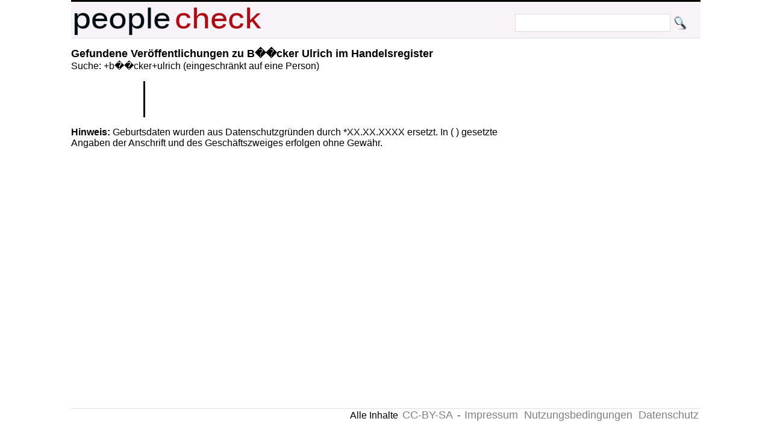

--- FILE ---
content_type: text/html; charset=utf-8
request_url: https://www.google.com/recaptcha/api2/aframe
body_size: 267
content:
<!DOCTYPE HTML><html><head><meta http-equiv="content-type" content="text/html; charset=UTF-8"></head><body><script nonce="RJovw4wutKIo7h7M6UzIgw">/** Anti-fraud and anti-abuse applications only. See google.com/recaptcha */ try{var clients={'sodar':'https://pagead2.googlesyndication.com/pagead/sodar?'};window.addEventListener("message",function(a){try{if(a.source===window.parent){var b=JSON.parse(a.data);var c=clients[b['id']];if(c){var d=document.createElement('img');d.src=c+b['params']+'&rc='+(localStorage.getItem("rc::a")?sessionStorage.getItem("rc::b"):"");window.document.body.appendChild(d);sessionStorage.setItem("rc::e",parseInt(sessionStorage.getItem("rc::e")||0)+1);localStorage.setItem("rc::h",'1768975532345');}}}catch(b){}});window.parent.postMessage("_grecaptcha_ready", "*");}catch(b){}</script></body></html>